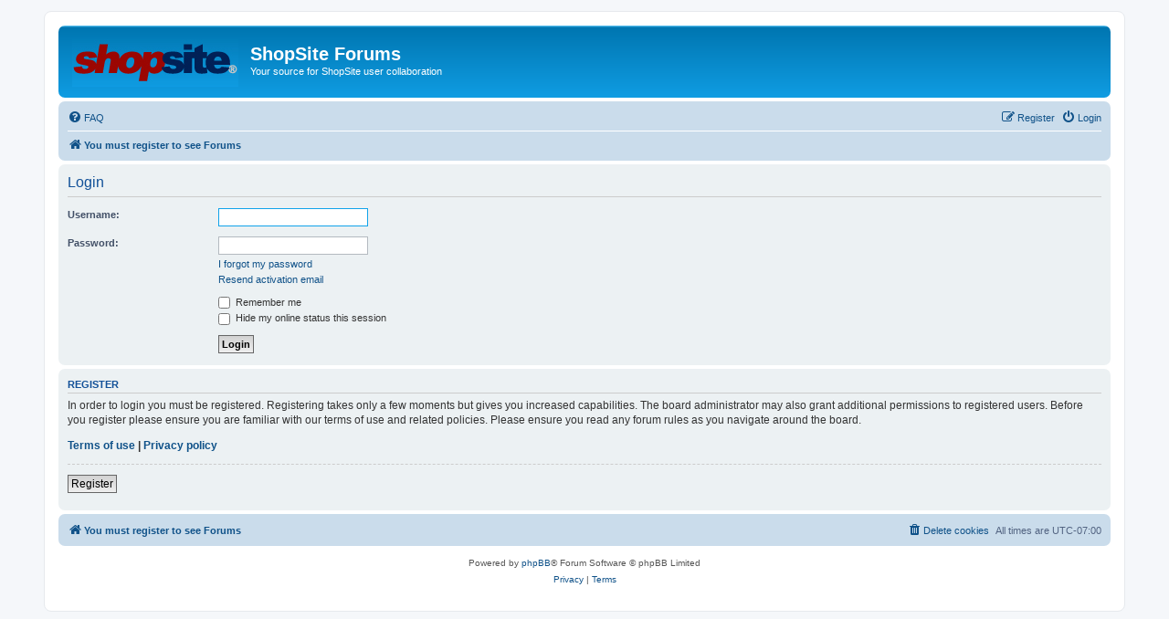

--- FILE ---
content_type: text/html; charset=UTF-8
request_url: https://forums.shopsite.com/ucp.php?mode=login&sid=eee2dc455619ef629c1dfed1ba715cd2
body_size: 9763
content:
<!DOCTYPE html>
<html dir="ltr" lang="en-gb">
<head>
<meta charset="utf-8" />
<meta http-equiv="X-UA-Compatible" content="IE=edge">
<meta name="viewport" content="width=device-width, initial-scale=1" />

<title>ShopSite Forums - User Control Panel - Login</title>

	<link rel="alternate" type="application/atom+xml" title="Feed - ShopSite Forums" href="/app.php/feed?sid=b1c0eb92681490223c54053f9e9f06c6">	<link rel="alternate" type="application/atom+xml" title="Feed - News" href="/app.php/feed/news?sid=b1c0eb92681490223c54053f9e9f06c6">	<link rel="alternate" type="application/atom+xml" title="Feed - All forums" href="/app.php/feed/forums?sid=b1c0eb92681490223c54053f9e9f06c6">	<link rel="alternate" type="application/atom+xml" title="Feed - New Topics" href="/app.php/feed/topics?sid=b1c0eb92681490223c54053f9e9f06c6">				

<!--
	phpBB style name: prosilver
	Based on style:   prosilver (this is the default phpBB3 style)
	Original author:  Tom Beddard ( http://www.subBlue.com/ )
	Modified by:
-->

<link href="./assets/css/font-awesome.min.css?assets_version=3" rel="stylesheet">
<link href="./styles/prosilver/theme/stylesheet.css?assets_version=3" rel="stylesheet">
<link href="./styles/prosilver/theme/en/stylesheet.css?assets_version=3" rel="stylesheet">




<!--[if lte IE 9]>
	<link href="./styles/prosilver/theme/tweaks.css?assets_version=3" rel="stylesheet">
<![endif]-->





</head>
<body id="phpbb" class="nojs notouch section-ucp ltr ">


<div id="wrap" class="wrap">
	<a id="top" class="top-anchor" accesskey="t"></a>
	<div id="page-header">
		<div class="headerbar" role="banner">
					<div class="inner">

			<div id="site-description" class="site-description">
		<a id="logo" class="logo" href="./index.php?sid=b1c0eb92681490223c54053f9e9f06c6" title="You must register to see Forums">
					<span class="site_logo"></span>
				</a>
				<h1>ShopSite Forums</h1>
				<p>Your source for ShopSite user collaboration</p>
				<p class="skiplink"><a href="#start_here">Skip to content</a></p>
			</div>

									
			</div>
					</div>
				<div class="navbar" role="navigation">
	<div class="inner">

	<ul id="nav-main" class="nav-main linklist" role="menubar">

		<li id="quick-links" class="quick-links dropdown-container responsive-menu hidden" data-skip-responsive="true">
			<a href="#" class="dropdown-trigger">
				<i class="icon fa-bars fa-fw" aria-hidden="true"></i><span>Quick links</span>
			</a>
			<div class="dropdown">
				<div class="pointer"><div class="pointer-inner"></div></div>
				<ul class="dropdown-contents" role="menu">
					
					
										<li class="separator"></li>

									</ul>
			</div>
		</li>

				<li data-skip-responsive="true">
			<a href="/app.php/help/faq?sid=b1c0eb92681490223c54053f9e9f06c6" rel="help" title="Frequently Asked Questions" role="menuitem">
				<i class="icon fa-question-circle fa-fw" aria-hidden="true"></i><span>FAQ</span>
			</a>
		</li>
						
			<li class="rightside"  data-skip-responsive="true">
			<a href="./ucp.php?mode=login&amp;redirect=ucp.php%3Fmode%3Dlogin&amp;sid=b1c0eb92681490223c54053f9e9f06c6" title="Login" accesskey="x" role="menuitem">
				<i class="icon fa-power-off fa-fw" aria-hidden="true"></i><span>Login</span>
			</a>
		</li>
					<li class="rightside" data-skip-responsive="true">
				<a href="./ucp.php?mode=register&amp;sid=b1c0eb92681490223c54053f9e9f06c6" role="menuitem">
					<i class="icon fa-pencil-square-o  fa-fw" aria-hidden="true"></i><span>Register</span>
				</a>
			</li>
						</ul>

	<ul id="nav-breadcrumbs" class="nav-breadcrumbs linklist navlinks" role="menubar">
				
		
		<li class="breadcrumbs" itemscope itemtype="https://schema.org/BreadcrumbList">

			
							<span class="crumb" itemtype="https://schema.org/ListItem" itemprop="itemListElement" itemscope><a itemprop="item" href="./index.php?sid=b1c0eb92681490223c54053f9e9f06c6" accesskey="h" data-navbar-reference="index"><i class="icon fa-home fa-fw"></i><span itemprop="name">You must register to see Forums</span></a><meta itemprop="position" content="1" /></span>

			
					</li>

		
			</ul>

	</div>
</div>
	</div>

	
	<a id="start_here" class="anchor"></a>
	<div id="page-body" class="page-body" role="main">
		
		
<form action="./ucp.php?mode=login&amp;sid=b1c0eb92681490223c54053f9e9f06c6" method="post" id="login" data-focus="username">
<div class="panel">
	<div class="inner">

	<div class="content">
		<h2 class="login-title">Login</h2>

		<fieldset class="fields1">
				<dl>
			<dt><label for="username">Username:</label></dt>
			<dd><input type="text" tabindex="1" name="username" id="username" size="25" value="" class="inputbox autowidth" autocomplete="username" /></dd>
		</dl>
		<dl>
			<dt><label for="password">Password:</label></dt>
			<dd><input type="password" tabindex="2" id="password" name="password" size="25" class="inputbox autowidth" autocomplete="current-password" /></dd>
							<dd><a href="/app.php/user/forgot_password?sid=b1c0eb92681490223c54053f9e9f06c6">I forgot my password</a></dd>				<dd><a href="./ucp.php?mode=resend_act&amp;sid=b1c0eb92681490223c54053f9e9f06c6">Resend activation email</a></dd>					</dl>
						<dl>
			<dt>&nbsp;</dt>
			<dd><label for="autologin"><input type="checkbox" name="autologin" id="autologin" tabindex="4" /> Remember me</label></dd>			<dd><label for="viewonline"><input type="checkbox" name="viewonline" id="viewonline" tabindex="5" /> Hide my online status this session</label></dd>
		</dl>
		
		<input type="hidden" name="redirect" value="./ucp.php?mode=login&amp;sid=b1c0eb92681490223c54053f9e9f06c6" />
<input type="hidden" name="creation_time" value="1768661366" />
<input type="hidden" name="form_token" value="914da89ac5b721357dbe0f5d28575b6e003bccbd" />

		
		<dl>
			<dt>&nbsp;</dt>
			<dd><input type="hidden" name="sid" value="b1c0eb92681490223c54053f9e9f06c6" />
<input type="hidden" name="redirect" value="index.php" />
<input type="submit" name="login" tabindex="6" value="Login" class="button1" /></dd>
		</dl>
		</fieldset>
	</div>

		</div>
</div>


	<div class="panel">
		<div class="inner">

		<div class="content">
			<h3>Register</h3>
			<p>In order to login you must be registered. Registering takes only a few moments but gives you increased capabilities. The board administrator may also grant additional permissions to registered users. Before you register please ensure you are familiar with our terms of use and related policies. Please ensure you read any forum rules as you navigate around the board.</p>
			<p><strong><a href="./ucp.php?mode=terms&amp;sid=b1c0eb92681490223c54053f9e9f06c6">Terms of use</a> | <a href="./ucp.php?mode=privacy&amp;sid=b1c0eb92681490223c54053f9e9f06c6">Privacy policy</a></strong></p>
			<hr class="dashed" />
			<p><a href="./ucp.php?mode=register&amp;sid=b1c0eb92681490223c54053f9e9f06c6" class="button2">Register</a></p>
		</div>

		</div>
	</div>

</form>

			</div>


<div id="page-footer" class="page-footer" role="contentinfo">
	<div class="navbar" role="navigation">
	<div class="inner">

	<ul id="nav-footer" class="nav-footer linklist" role="menubar">
		<li class="breadcrumbs">
									<span class="crumb"><a href="./index.php?sid=b1c0eb92681490223c54053f9e9f06c6" data-navbar-reference="index"><i class="icon fa-home fa-fw" aria-hidden="true"></i><span>You must register to see Forums</span></a></span>					</li>
		
				<li class="rightside">All times are <span title="America/Denver">UTC-07:00</span></li>
							<li class="rightside">
				<a href="/app.php/user/delete_cookies?sid=b1c0eb92681490223c54053f9e9f06c6" data-ajax="true" data-refresh="true" role="menuitem">
					<i class="icon fa-trash fa-fw" aria-hidden="true"></i><span>Delete cookies</span>
				</a>
			</li>
														</ul>

	</div>
</div>

	<div class="copyright">
				<p class="footer-row">
			<span class="footer-copyright">Powered by <a href="https://www.phpbb.com/">phpBB</a>&reg; Forum Software &copy; phpBB Limited</span>
		</p>
						<p class="footer-row" role="menu">
			<a class="footer-link" href="./ucp.php?mode=privacy&amp;sid=b1c0eb92681490223c54053f9e9f06c6" title="Privacy" role="menuitem">
				<span class="footer-link-text">Privacy</span>
			</a>
			|
			<a class="footer-link" href="./ucp.php?mode=terms&amp;sid=b1c0eb92681490223c54053f9e9f06c6" title="Terms" role="menuitem">
				<span class="footer-link-text">Terms</span>
			</a>
		</p>
					</div>

	<div id="darkenwrapper" class="darkenwrapper" data-ajax-error-title="AJAX error" data-ajax-error-text="Something went wrong when processing your request." data-ajax-error-text-abort="User aborted request." data-ajax-error-text-timeout="Your request timed out; please try again." data-ajax-error-text-parsererror="Something went wrong with the request and the server returned an invalid reply.">
		<div id="darken" class="darken">&nbsp;</div>
	</div>

	<div id="phpbb_alert" class="phpbb_alert" data-l-err="Error" data-l-timeout-processing-req="Request timed out.">
		<a href="#" class="alert_close">
			<i class="icon fa-times-circle fa-fw" aria-hidden="true"></i>
		</a>
		<h3 class="alert_title">&nbsp;</h3><p class="alert_text"></p>
	</div>
	<div id="phpbb_confirm" class="phpbb_alert">
		<a href="#" class="alert_close">
			<i class="icon fa-times-circle fa-fw" aria-hidden="true"></i>
		</a>
		<div class="alert_text"></div>
	</div>
</div>

</div>

<div>
	<a id="bottom" class="anchor" accesskey="z"></a>
	</div>

<script src="./assets/javascript/jquery-3.7.1.min.js?assets_version=3"></script>
<script src="./assets/javascript/core.js?assets_version=3"></script>



<script src="./styles/prosilver/template/forum_fn.js?assets_version=3"></script>
<script src="./styles/prosilver/template/ajax.js?assets_version=3"></script>



</body>
</html>
